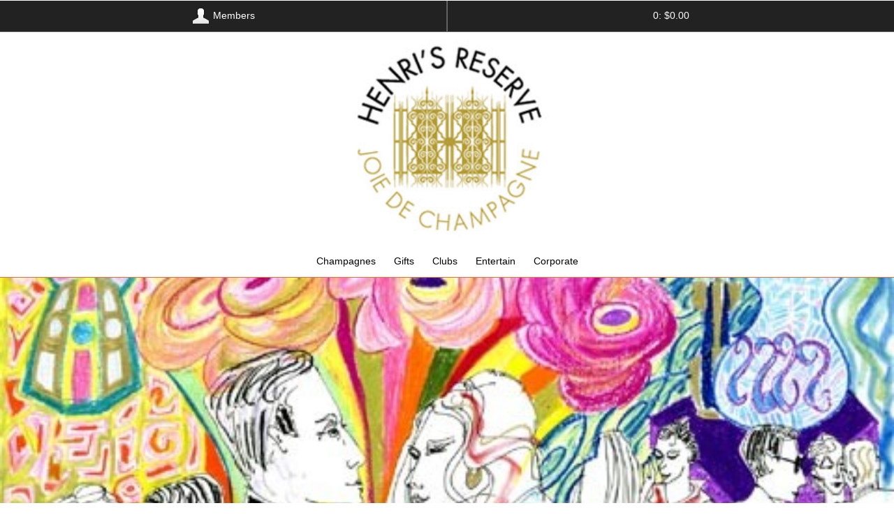

--- FILE ---
content_type: text/html;charset=UTF-8
request_url: https://mobile.henrisreserve.com/
body_size: 4948
content:
 <!DOCTYPE html>
<html>
<head>

	<meta charset="utf-8">
	<meta name="viewport" content="width=device-width, initial-scale=1.0, maximum-scale=1.0, user-scalable=0">

	
	<title>Buy Champagne | Champagne Online | Henri's Reserve | Grower Champagne</title>

	<meta name="description" content="Henri’s Reserve is a marketplace, source of insider insight and entryway to the exclusive Champagne world. A one-of-a-kind resource, it allows Champagne aficionados to purchase boutique Champagnes, research food pairings or locate the nearest tasting." />

	<meta name="platform" content="WineDirect Ecommerce https://www.winedirect.com" />


	
	<link rel="apple-touch-icon" href="/apple-touch-icon.png"/>
    
		
		<link rel="stylesheet" href="https://assetss3.vin65.com/css/vin65mobile.css?timestamp=20140114" type="text/css">
	
	<script src="https://assetss3.vin65.com/js/jquery-1.7.2.patch.min.js"></script>

	
	
		<link rel="stylesheet" href="https://assetss3.vin65.com/css/jquery-ui-1.8.21.custom.css" type="text/css">
		<style>
			.ui-datepicker .ui-datepicker-prev span, .ui-datepicker .ui-datepicker-next span {
				font-size: 0px;
			}
		</style>
	

	<script src="https://assetss3.vin65.com/js/vin65mobile.js?timestamp=20180621" type="text/javascript"></script>	
	
		<!-- Google Tag Manager -->
		<noscript><iframe src="//www.googletagmanager.com/ns.html?id="
		height="0" width="0" style="display:none;visibility:hidden"></iframe></noscript>
		<script>(function(w,d,s,l,i){w[l]=w[l]||[];w[l].push({'gtm.start':
		new Date().getTime(),event:'gtm.js'});var f=d.getElementsByTagName(s)[0],
		j=d.createElement(s),dl=l!='dataLayer'?'&l='+l:'';j.async=true;j.src=
		'//www.googletagmanager.com/gtm.js?id='+i+dl;f.parentNode.insertBefore(j,f);
		})(window,document,'script','dataLayer','');</script>
		<!-- End Google Tag Manager -->

		
			
		<link rel="stylesheet" href="/assets/css/mobile.css?timestamp=20251202045752" type="text/css" media="all">
		
</head>
<body>
	<noscript><iframe src="//www.googletagmanager.com/ns.html?id=GTM-TTVVPLC"
	height="0" width="0" style="display:none;visibility:hidden"></iframe></noscript>


	<div class="header" class="v65-group">	
		
		<div class="user_tools v65-group">
			<a class="v65m-loginLink" href="/index.cfm?method=memberLogin.showLogin"><span>Members</span></a>
			<div class="v65m-cart"> 
	
	
	<a href="javascript:vin65.cart.showCart();" id="v65m-cart">
		0: $0.00
	</a>
</div>
		</div>		
		
		<a href="/" class="logo"><img src="/assets/images/logo.jpg" border="0" width="100%" /></a>

	</div><!--/header-->
	
	<div class="nav">
		
<ul>
	<li class="v65m-home"><a href="/">Home</a></li>
	

	<li><a href="/The-Champagnes" class="">Champagnes</a></li>
	

	<li><a href="/Gifts" class="">Gifts</a></li>
	

	<li><a href="/The-Clubs" class="">Clubs</a></li>
	

	<li><a href="/Entertain" class="">Entertain</a></li>
	

	<li><a href="/Corporate" class="">Corporate</a></li>
	
</ul>

	</div><!--/nav-->
	
	<div id="feature">	
					
				
					<div class="v65m-pod">
								
								<div class="v65m-podImage"><img src="/assets/images/pods/mobileFeature-homepage2.jpg" width="100%" alt="Mobile Homepage Pod" /></div>
							
					</div>
					
			
	</div><!--/feature-->
	
	<div class="content v65-group">
		<div class="content_text">	
			<link rel="canonical" href="/Homepage" />


<h1>Welcome to Henri's Reserve</h1>

<p>Ah, mon ami, welcome to my Reserve, a curated e-boutique of rare Champagnes, creative gifts and first time bubbly experiences. Created for bon vivants like you…it's the gateway to the seductive world of artisanal,&nbsp;estate-bottled champagnes ~ produced by houses making fewer than 10-15,000 cases a year. They are exquisite beauties that express the terroir of France’s finest vineyards, the artistry of the winemakers and the legacies of the families behind them. With just one sip you'll discover why they are the darlings of wine critics &amp; the world's most famous sommeliers.</p>

<p>Let me be your personal chef de cave. Grab a flute or a coupe &amp; let's indulge your Joie de Champagne!</p>

<p>Santé!</p>

<p><img alt="" src="https://www.henrisreserve.com/assets/client/Image/HenrisSignature.jpg" style="width: 100px; height: 36px;" /></p>

<p>P.S. Want some special attention? (Don't we all?) Ring our Concierges at 855.999.8036 or <a href="mailto:rafi@henrisreserve.com?subject=Dear%20Concierge...">email</a> us.</p> 
		</div>
	</div><!--/content-->
		
	<div class="footer">
		
<ul>
	
		<li><a href="/The-Champagnes">Champagnes</a></li>
	
		<li><a href="/The-Clubs">Clubs</a></li>
	
		<li><a href="/Entertain">Entertain</a></li>
	
		<li><a href="/Tasting-Room/Journal">Blog</a></li>
	
</ul>

	
		<ul>
			<li> 
<a href="https://www.henrisreserve.com/?standardSite=1">View Standard Site <img src="https://assetss3.vin65.com/imagesMobile/ico-full.png" border="0" align="absmiddle" /></a>
</li>
		</ul>
			
		<p class="legal"> &copy; Copyright 2025 Henri's Reserve</p>
			
		<p class="author">
	<a href="https://www.winedirect.com" target="_blank">Winery Ecommerce by WineDirect</a>
</p>
		
	</div><!--/footer-->
	
	<script type="text/javascript" src="//use.typekit.net/zkc8maq.js"></script>
	<script type="text/javascript">try{Typekit.load();}catch(e){}</script>
		
	
		
		<script>
			var recaptchaOnloadCallback = function() {
				vin65.form.googleRecaptchaCallback();
			}
		</script>
		<script src="https://www.google.com/recaptcha/api.js?onload=recaptchaOnloadCallback&render=explicit" async defer></script>
	<script src="https://wineclubreviews.net/assets/js/landing.js"></script>        
<script type="text/javascript">
            (function (g, f) { "use strict"; var h = function (e) { if ("object" !== typeof e.document) throw Error("Cookies.js requires a `window` with a `document` object"); var b = function (a, d, c) { return 1 === arguments.length ? b.get(a) : b.set(a, d, c) }; b._document = e.document; b._cacheKeyPrefix = "cookey."; b._maxExpireDate = new Date("Fri, 31 Dec 9999 23:59:59 UTC"); b.defaults = { path: "/", secure: !1 }; b.get = function (a) { b._cachedDocumentCookie !== b._document.cookie && b._renewCache(); return b._cache[b._cacheKeyPrefix + a] }; b.set = function (a, d, c) { c = b._getExtendedOptions(c); c.expires = b._getExpiresDate(d === f ? -1 : c.expires); b._document.cookie = b._generateCookieString(a, d, c); return b }; b.expire = function (a, d) { return b.set(a, f, d) }; b._getExtendedOptions = function (a) { return { path: a && a.path || b.defaults.path, domain: a && a.domain || b.defaults.domain, expires: a && a.expires || b.defaults.expires, secure: a && a.secure !== f ? a.secure : b.defaults.secure } }; b._isValidDate = function (a) { return "[object Date]" === Object.prototype.toString.call(a) && !isNaN(a.getTime()) }; b._getExpiresDate = function (a, d) { d = d || new Date; "number" === typeof a ? a = Infinity === a ? b._maxExpireDate : new Date(d.getTime() + 1E3 * a) : "string" === typeof a && (a = new Date(a)); if (a && !b._isValidDate(a)) throw Error("`expires` parameter cannot be converted to a valid Date instance"); return a }; b._generateCookieString = function (a, b, c) { a = a.replace(/[^#$&+\^`|]/g, encodeURIComponent); a = a.replace(/\(/g, "%28").replace(/\)/g, "%29"); b = (b + "").replace(/[^!#$&-+\--:<-\[\]-~]/g, encodeURIComponent); c = c || {}; a = a + "=" + b + (c.path ? ";path=" + c.path : ""); a += c.domain ? ";domain=" + c.domain : ""; a += c.expires ? ";expires=" + c.expires.toUTCString() : ""; return a += c.secure ? ";secure" : "" }; b._getCacheFromString = function (a) { var d = {}; a = a ? a.split("; ") : []; for (var c = 0; c < a.length; c++) { var e = b._getKeyValuePairFromCookieString(a[c]); d[b._cacheKeyPrefix + e.key] === f && (d[b._cacheKeyPrefix + e.key] = e.value) } return d }; b._getKeyValuePairFromCookieString = function (a) { var b = a.indexOf("="), b = 0 > b ? a.length : b; return { key: decodeURIComponent(a.substr(0, b)), value: decodeURIComponent(a.substr(b + 1)) } }; b._renewCache = function () { b._cache = b._getCacheFromString(b._document.cookie); b._cachedDocumentCookie = b._document.cookie }; b._areEnabled = function () { var a = "1" === b.set("cookies.js", 1).get("cookies.js"); b.expire("cookies.js"); return a }; b.enabled = b._areEnabled(); return b }, e = "object" === typeof g.document ? h(g) : h; "function" === typeof define && define.amd ? define(function () { return e }) : "object" === typeof exports ? ("object" === typeof module && "object" === typeof module.exports && (exports = module.exports = e), exports.Cookies = e) : g.Cookies = e })("undefined" === typeof window ? this : window);
            function getSaleAmount()
            {
                var sale_amount,
                    h1;

                sale_amount = Cookies.get('sale_amount');
                if(typeof (sale_amount) != 'undefined')
                {
                    return sale_amount;
                }

                sale_amount = '';

                //Test the h1 to see which product they're buying
                h1 = $('#pageContentNarrow > h1:first-child');
    

                if(h1.length === 0)
                    return '';
                else
                    h1 = h1[0].innerHTML;

                if(h1.indexOf('Champagne Club - Quarterly') > -1)
                {
                    sale_amount = '575';
                }
                else if(h1.indexOf('Champagne Club - Bi-Monthly') > -1)
                {
                    sale_amount = '875';
                }
                else if(h1.indexOf('Champagne Club - Monthly') > -1)
                {
                    sale_amount = '1750';
                }

                if(sale_amount != '')
                {
                    Cookies.set('sale_amount', sale_amount, {expires:600});
                    return sale_amount;
                }

                return '';
            }

            function getTransactionId()
            {
                var transaction_id,
                    last_name,
                    phone_number,
                    shipping_type,
                    start_indx,
                    end_indx;

                transaction_id = Cookies.get('transaction_id');
                if (typeof (transaction_id) != 'undefined')
                {
                    return transaction_id;
                }
                else
                {
                    var orderForm = $('#v65-checkBilling');
                    if (orderForm.length > 0) {

                        orderForm.submit(function () {
                            var last_name,
                                phone_number,
                                shipping;

                            last_name = $('#v65-LastName').val();
                            phone_number = $('input[name="MainPhone"]').val();
                            shipping = $('#v65-clubOptionsDrilldown').val();
                            shipping = (shipping === '') ? 'S0' : 'S1';

                            transaction_id = last_name + phone_number + shipping;
                            Cookies.set('transaction_id', transaction_id, { expires: 600 });
                        });
                    }
                }

                return '';
            }

            function getTimeStamp()
            {
                var d = new Date(),
                    t;

                t =  d.getFullYear();
                t += ('0' + d.getMonth()).slice(-2);
                t += ('0' + d.getDate()).slice(-2);
                t += ('0' + d.getHours()).slice(-2);
                t += ('0' + d.getMinutes()).slice(-2);
                t += ('0' + d.getSeconds()).slice(-2);

                return t;
            }

            function getClickId()
            {
                click_id = location.href.split('click_id=');

                if (click_id.length > 1) {
                    //Then we're coming in from the clubs landing page for the first time.
                    click_id = click_id[1].split('&')[0];

                    //Set the cookie
                    if (click_id != '') {
                        Cookies.set('click_id', click_id, { expires: 600 });
                    }
                }
                else if (typeof (Cookies.get('click_id')) != 'undefined') {
                    //Then we're in the middle of a club signup.
                    //Get the click_id from the cookie
                    click_id = Cookies.get('click_id');
                }
                else
                {
                    click_id = ''    
                }

                return click_id;
            }

            function addConversionPixel(click_id, sale_amount, transaction_id, timestamp)
            {
                var pixel;
                pixel  = '<img src="https://wineclubreviews.net/clicks/conversion/';
                pixel += click_id + '/';
                pixel += sale_amount + '/';
                pixel += transaction_id + '/';
                pixel += timestamp + '" style="display:none" />';
                $('body').append(pixel);
            }

            $(window).load(function()
            {
                var click_id = '',
                    sale_amount = '',
                    transaction_id = '',
                    timestamp = '',
                    thankyou;

                click_id = getClickId();
                console.log("click_id:", click_id);
                if (click_id === '')
                    return;

                sale_amount = getSaleAmount();
                console.log("sale_amount", sale_amount);
                if (sale_amount === '')
                    return;
                 
                transaction_id = getTransactionId();
                console.log("transaction_id", transaction_id);
                if (transaction_id === '')
                    return;

                timestamp = getTimeStamp();
                console.log("timestamp", timestamp);

                thankyou = $('#pageContentNarrow > h1:nth-child(1)');
                if ((thankyou.length > 0) && (thankyou.html() == 'Successfully Joined Club')) 
                {
                    addConversionPixel(click_id, sale_amount, transaction_id, timestamp);
                    Cookies.expire('click_id');
                    Cookies.expire('sale_amount');
                    Cookies.expire('transaction_id');
                }
            });
        </script>

<script type="text/javascript" src="//downloads.mailchimp.com/js/signup-forms/popup/embed.js" data-dojo-config="usePlainJson: true, isDebug: false"></script><script type="text/javascript">require(["mojo/signup-forms/Loader"], function(L) { L.start({"baseUrl":"mc.us4.list-manage.com","uuid":"fa6d961a5ce0f7023caa5641a","lid":"153781292d"}) })</script>

<!-- Global site tag (gtag.js) - Google Analytics -->
<script async src="https://www.googletagmanager.com/gtag/js?id=UA-25460164-1"></script>;
<!-- Google tag (gtag.js) -->
<script async src="https://www.googletagmanager.com/gtag/js?id=G-VZYLJZ3H1R"></script>
<script>
  window.dataLayer = window.dataLayer || [];
  function gtag(){dataLayer.push(arguments);}
  gtag('js', new Date());

  gtag('config', 'G-VZYLJZ3H1R');
</script> 

</body>
</html> 

--- FILE ---
content_type: text/css
request_url: https://assetss3.vin65.com/css/vin65mobile.css?timestamp=20140114
body_size: 40494
content:
.v65-shipTracking-wrapper .v65-shipTracking-otherShipmentTable table,.v65-shipTracking-wrapper .v65-shipTracking-progressTable table{margin-bottom:1em}.v65-shipTracking-wrapper .v65-shipTracking-otherShipmentTable table tr.exception td,.v65-shipTracking-wrapper .v65-shipTracking-progressTable table tr.exception td{background-color:#ff9}.v65-shipTracking-wrapper .v65-shipTracking-otherShipmentTable table tr th,.v65-shipTracking-wrapper .v65-shipTracking-progressTable table tr th{background-color:#ccc;color:#333;font-weight:bold;font-size:.95em;padding:3px;border-bottom:1px solid #bbb}.v65-shipTracking-wrapper .v65-shipTracking-otherShipmentTable table td,.v65-shipTracking-wrapper .v65-shipTracking-progressTable table td{font-size:.95em;padding:2px;border-bottom:1px solid #bbb;text-transform:capitalize}.v65-shipTracking-wrapper .v65-shipTracking-otherShipmentTable table td.alt,.v65-shipTracking-wrapper .v65-shipTracking-progressTable table td.alt{background-color:#efefef}.v65-shipTracking-wrapper .v65-shipTracking-progress .v65-shipTracking-progress-icons .v65-shipTracking-progress-icon,.v65-shipTracking-wrapper .v65-shipTracking-deliveryHeader .v65-shipTracking-deliveryHeader-icon{text-align:center}@media(max-width: 580px){.v65-shipTracking-wrapper .v65-shipTracking-progress .v65-shipTracking-progress-icons .v65-shipTracking-progress-icon,.v65-shipTracking-wrapper .v65-shipTracking-deliveryHeader .v65-shipTracking-deliveryHeader-icon{clear:both}}.v65-shipTracking-wrapper .v65-shipTracking-progress .v65-shipTracking-progress-icons .v65-shipTracking-progress-icon img,.v65-shipTracking-wrapper .v65-shipTracking-deliveryHeader .v65-shipTracking-deliveryHeader-icon img{width:48px;height:48px;padding:10px;line-height:75px;display:block;margin:auto;margin-bottom:8px;border-radius:10px}@media(max-width: 580px){.v65-shipTracking-wrapper .v65-shipTracking-progress .v65-shipTracking-progress-icons .v65-shipTracking-progress-icon img,.v65-shipTracking-wrapper .v65-shipTracking-deliveryHeader .v65-shipTracking-deliveryHeader-icon img{box-sizing:content-box}}.v65-shipTracking-wrapper .v65-shipTracking-progress .v65-shipTracking-progress-icons .v65-shipTracking-progress-icon span,.v65-shipTracking-wrapper .v65-shipTracking-deliveryHeader .v65-shipTracking-deliveryHeader-icon span{font-size:1.4em}.v65-shipTracking-wrapper .v65-shipTracking-progress .v65-shipTracking-progress-icons .v65-shipTracking-active.v65-shipTracking-progress-icon span,.v65-shipTracking-wrapper .v65-shipTracking-deliveryHeader .v65-shipTracking-active.v65-shipTracking-deliveryHeader-icon span{color:#27ae60}.v65-shipTracking-wrapper .v65-shipTracking-progress .v65-shipTracking-progress-icons .v65-shipTracking-completed.v65-shipTracking-progress-icon span,.v65-shipTracking-wrapper .v65-shipTracking-deliveryHeader .v65-shipTracking-completed.v65-shipTracking-deliveryHeader-icon span{color:#27ae60;font-weight:bold}.v65-shipTracking-wrapper .v65-shipTracking-deliveryHeader{text-align:center}.v65-shipTracking-wrapper .v65-shipTracking-progress{position:relative}.v65-shipTracking-wrapper .v65-shipTracking-progress .v65-shipTracking-progress-icons{position:relative;z-index:2;margin:2em 0}.v65-shipTracking-wrapper .v65-shipTracking-progress .v65-shipTracking-progress-icons .v65-shipTracking-progress-icon{width:25%;float:left;position:relative}.v65-shipTracking-wrapper .v65-shipTracking-progress .v65-shipTracking-progress-icons .v65-shipTracking-progress-icon:first-child:after{display:none}.v65-shipTracking-wrapper .v65-shipTracking-progress .v65-shipTracking-progress-icons .v65-shipTracking-progress-icon:after{content:" ";display:block;height:7px;background:#ccc;border-bottom-left-radius:10px;border-bottom-right-radius:10px;border-top-left-radius:10px;border-top-right-radius:10px;width:70%;margin-left:-35%;position:absolute;top:22px}@media(max-width: 580px){.v65-shipTracking-wrapper .v65-shipTracking-progress .v65-shipTracking-progress-icons .v65-shipTracking-progress-icon:after{display:none}}.v65-shipTracking-wrapper .v65-shipTracking-progress .v65-shipTracking-progress-icons .v65-shipTracking-progress-icon img{width:32px;height:32px}@media(max-width: 580px){.v65-shipTracking-wrapper .v65-shipTracking-progress .v65-shipTracking-progress-icons .v65-shipTracking-progress-icon img{display:inline-block;float:left}}.v65-shipTracking-wrapper .v65-shipTracking-progress .v65-shipTracking-progress-icons .v65-shipTracking-progress-icon span{font-size:1em}@media(max-width: 580px){.v65-shipTracking-wrapper .v65-shipTracking-progress .v65-shipTracking-progress-icons .v65-shipTracking-progress-icon span{margin-left:10px;float:left;display:inline-block;line-height:54px}}@media(max-width: 580px){.v65-shipTracking-wrapper .v65-shipTracking-progress .v65-shipTracking-progress-icons .v65-shipTracking-progress-icon{width:100%;float:none}}.v65-shipTracking-wrapper .v65-shipTracking-progress .v65-shipTracking-arrow{width:0;height:0;border-left:5px solid transparent;border-right:5px solid transparent;border-bottom:5px solid #000;margin:auto;margin-top:5px;display:none}@media(max-width: 580px){.v65-shipTracking-wrapper .v65-shipTracking-progress .v65-shipTracking-arrow{display:none}}.v65-shipTracking-wrapper .v65-shipTracking-progress .v65-shipTracking-bar{position:absolute;top:22px;left:12.5%;right:12.5%;height:5px;border:1px dashed #ccc;border:1px dashed #ccc;z-index:1}@media(max-width: 580px){.v65-shipTracking-wrapper .v65-shipTracking-progress .v65-shipTracking-bar{display:none}}.v65-shipTracking-wrapper .v65-shipTracking-progress.v65-shipTracking-progress-exception img,.v65-shipTracking-wrapper .v65-shipTracking-progress.v65-shipTracking-progress-expired img,.v65-shipTracking-wrapper .v65-shipTracking-progress.v65-shipTracking-progress-pending img{-webkit-filter:grayscale(100%);filter:grayscale(100%)}.v65-shipTracking-wrapper .v65-shipTracking-progress.v65-shipTracking-progress-inforeceived .v65-shipTracking-progress-icon-senttofulfillment{color:#27ae60;font-weight:bold}.v65-shipTracking-wrapper .v65-shipTracking-progress.v65-shipTracking-progress-inforeceived .v65-shipTracking-progress-icon-senttofulfillment:after{background:#2eb135}.v65-shipTracking-wrapper .v65-shipTracking-progress.v65-shipTracking-progress-inforeceived .v65-shipTracking-progress-icon-intransit,.v65-shipTracking-wrapper .v65-shipTracking-progress.v65-shipTracking-progress-inforeceived .v65-shipTracking-progress-icon-outfordelivery,.v65-shipTracking-wrapper .v65-shipTracking-progress.v65-shipTracking-progress-inforeceived .v65-shipTracking-progress-icon-delivered{opacity:.7;color:rgba(0,0,0,.3)}.v65-shipTracking-wrapper .v65-shipTracking-progress.v65-shipTracking-progress-inforeceived .v65-shipTracking-progress-icon-intransit img,.v65-shipTracking-wrapper .v65-shipTracking-progress.v65-shipTracking-progress-inforeceived .v65-shipTracking-progress-icon-outfordelivery img,.v65-shipTracking-wrapper .v65-shipTracking-progress.v65-shipTracking-progress-inforeceived .v65-shipTracking-progress-icon-delivered img{-webkit-filter:grayscale(100%);filter:grayscale(100%)}.v65-shipTracking-wrapper .v65-shipTracking-progress.v65-shipTracking-progress-intransit .v65-shipTracking-progress-icon-senttofulfillment{color:#27ae60}.v65-shipTracking-wrapper .v65-shipTracking-progress.v65-shipTracking-progress-intransit .v65-shipTracking-progress-icon-intransit{color:#27ae60;font-weight:bold}.v65-shipTracking-wrapper .v65-shipTracking-progress.v65-shipTracking-progress-intransit .v65-shipTracking-progress-icon-intransit:after{background:#2eb135}.v65-shipTracking-wrapper .v65-shipTracking-progress.v65-shipTracking-progress-intransit .v65-shipTracking-progress-icon-outfordelivery,.v65-shipTracking-wrapper .v65-shipTracking-progress.v65-shipTracking-progress-intransit .v65-shipTracking-progress-icon-delivered{opacity:.7;color:rgba(0,0,0,.3)}.v65-shipTracking-wrapper .v65-shipTracking-progress.v65-shipTracking-progress-intransit .v65-shipTracking-progress-icon-outfordelivery img,.v65-shipTracking-wrapper .v65-shipTracking-progress.v65-shipTracking-progress-intransit .v65-shipTracking-progress-icon-delivered img{-webkit-filter:grayscale(100%);filter:grayscale(100%)}.v65-shipTracking-wrapper .v65-shipTracking-progress.v65-shipTracking-progress-outfordelivery .v65-shipTracking-progress-icon-senttofulfillment,.v65-shipTracking-wrapper .v65-shipTracking-progress.v65-shipTracking-progress-failedattempt .v65-shipTracking-progress-icon-senttofulfillment{color:#27ae60}.v65-shipTracking-wrapper .v65-shipTracking-progress.v65-shipTracking-progress-outfordelivery .v65-shipTracking-progress-icon-intransit,.v65-shipTracking-wrapper .v65-shipTracking-progress.v65-shipTracking-progress-failedattempt .v65-shipTracking-progress-icon-intransit{color:#27ae60}.v65-shipTracking-wrapper .v65-shipTracking-progress.v65-shipTracking-progress-outfordelivery .v65-shipTracking-progress-icon-intransit:after,.v65-shipTracking-wrapper .v65-shipTracking-progress.v65-shipTracking-progress-failedattempt .v65-shipTracking-progress-icon-intransit:after{background:#2eb135}.v65-shipTracking-wrapper .v65-shipTracking-progress.v65-shipTracking-progress-outfordelivery .v65-shipTracking-progress-icon-outfordelivery,.v65-shipTracking-wrapper .v65-shipTracking-progress.v65-shipTracking-progress-failedattempt .v65-shipTracking-progress-icon-outfordelivery{color:#27ae60;font-weight:bold}.v65-shipTracking-wrapper .v65-shipTracking-progress.v65-shipTracking-progress-outfordelivery .v65-shipTracking-progress-icon-outfordelivery:after,.v65-shipTracking-wrapper .v65-shipTracking-progress.v65-shipTracking-progress-failedattempt .v65-shipTracking-progress-icon-outfordelivery:after{background:#2eb135}.v65-shipTracking-wrapper .v65-shipTracking-progress.v65-shipTracking-progress-outfordelivery .v65-shipTracking-progress-icon-delivered,.v65-shipTracking-wrapper .v65-shipTracking-progress.v65-shipTracking-progress-failedattempt .v65-shipTracking-progress-icon-delivered{opacity:.7;color:rgba(0,0,0,.3)}.v65-shipTracking-wrapper .v65-shipTracking-progress.v65-shipTracking-progress-outfordelivery .v65-shipTracking-progress-icon-delivered img,.v65-shipTracking-wrapper .v65-shipTracking-progress.v65-shipTracking-progress-failedattempt .v65-shipTracking-progress-icon-delivered img{-webkit-filter:grayscale(100%);filter:grayscale(100%)}.v65-shipTracking-wrapper .v65-shipTracking-progress.v65-shipTracking-progress-delivered .v65-shipTracking-progress-icon-senttofulfillment,.v65-shipTracking-wrapper .v65-shipTracking-progress.v65-shipTracking-progress-delivered .v65-shipTracking-progress-icon-intransit,.v65-shipTracking-wrapper .v65-shipTracking-progress.v65-shipTracking-progress-delivered .v65-shipTracking-progress-icon-outfordelivery{color:#27ae60}.v65-shipTracking-wrapper .v65-shipTracking-progress.v65-shipTracking-progress-delivered .v65-shipTracking-progress-icon-senttofulfillment:after,.v65-shipTracking-wrapper .v65-shipTracking-progress.v65-shipTracking-progress-delivered .v65-shipTracking-progress-icon-intransit:after,.v65-shipTracking-wrapper .v65-shipTracking-progress.v65-shipTracking-progress-delivered .v65-shipTracking-progress-icon-outfordelivery:after{background:#2eb135}.v65-shipTracking-wrapper .v65-shipTracking-progress.v65-shipTracking-progress-delivered .v65-shipTracking-progress-icon-delivered{color:#27ae60;font-weight:bold}.v65-shipTracking-wrapper .v65-shipTracking-progress.v65-shipTracking-progress-delivered .v65-shipTracking-progress-icon-delivered:after{background:#2eb135}.v65-shipTracking-wrapper .v65-shipTracking-progressTable .attemptfail{background:#fcf8e3}.v65-shipTracking-wrapper .v65-shipTracking-info div{width:50%;float:left}@media(max-width: 580px){.v65-shipTracking-wrapper .v65-shipTracking-info div{float:none;width:100%}}.v65-shipTracking-wrapper .v65-shipTracking-info .v65-shipTracking-info-map img{width:100%}.v65-shipTracking-wrapper .v65-shipTracking-otherShipmentTable{margin-bottom:40px}.v65-brixColumns{margin:4em 0}.v65-brixColumns .v65-col3 img{margin-bottom:1em}.v65-colWrapper{margin-bottom:2em;width:100%}.v65-colWrapper:before,.v65-colWrapper:after{content:"";display:table}.v65-colWrapper:after{clear:both}.v65-col2{float:left;margin-left:6%;width:47%}.v65-col2:first-child{float:left;margin-left:0%;width:47%}.v65-col2Right{float:left;margin-left:6%;width:29%}.v65-col2Right:first-child{float:left;margin-left:0;width:65%}.v65-col2Left{float:left;margin-right:0;width:65%}.v65-col2Left:first-child{float:left;margin-right:6%;width:29%}.v65-col3{float:left;margin-left:5%;width:30%}.v65-col3:first-child{float:left;margin-left:0%;width:30%}.v65-col4{float:left;margin-left:3%;width:22.7%}.v65-col4:first-child{margin-left:0}@media screen and (max-width: 850px){.v65-col4{margin:0 2% 3em;width:46%}.v65-col4:first-child{margin-left:2%}}@media screen and (max-width: 750px){.v65-col2Right,.v65-col2Right:first-child,.v65-col2Left,.v65-col2Left:first-child{float:none;margin:0 0 2em;width:100%}.v65-col3{float:none;margin-left:0;margin-bottom:1.5em;width:100%}.v65-col3:first-child{float:none;width:100%}}@media screen and (max-width: 580px){.v65-col2{float:none;margin-left:0;margin-bottom:1.5em;width:100%}.v65-col2:first-child{float:none;width:100%}.v65-col4,.v65-col4:first-child{float:none;margin:0 0 2em;width:100%}}.v65-col2 img,.v65-col2Right img,.v65-col2Left img,.v65-col3 img,.v65-col4 img{height:auto !important;max-width:100%}.last,div.last{margin-right:0;padding-right:0;border-right:0}.small{font-size:.917em}.small a{font-weight:bold}.smaller{font-size:.834em}.smaller a{font-weight:bold}.red{color:#c00}.red a{color:#c00}.red a:hover{color:#900}.promo{color:#c00;font-weight:bold}.error{color:#c00}.alert{padding:5px 10px;background-color:#c53939;color:#fff;line-height:normal;text-align:center;margin-bottom:8px}.alert p{padding:0;color:#fff;margin:0}.alert ul{list-style:none;margin:0;padding:0}.alert li{color:#fff}.alertYellow{padding:5px 10px;background-color:#ff9;color:#333;line-height:normal;text-align:center;margin-bottom:8px}.alertYellow p{padding:0;color:#333;margin:0}.underline{text-decoration:underline}.strikethru{text-decoration:line-through;font-weight:normal}.right{text-align:right}.floatRight{float:right}.left{text-align:left}.floatLeft{float:left}.center{text-align:center}.bold{font-weight:bold}.verticalMiddle{vertical-align:middle}.v65m-carrot{padding:5px 10px;line-height:normal;text-align:center;margin-bottom:8px;color:#333}.v65m-carrot p{padding:0;margin:0}.v65m-carrot-color-red{background-color:#c53939;color:#fff}.v65m-carrot-color-red p{color:#fff}.v65m-carrot-color-blue{background-color:#d9edf7}.v65m-carrot-color-green{background-color:#dff0d8}.v65m-carrot-color-yellow{background-color:#ff9}.v65m-Paging{margin:0;overflow:hidden;width:100%}.v65m-Paging ul{float:right;list-style:none;position:relative;padding:0;margin:0}.v65m-Paging li{display:inline;position:relative;text-align:left;width:auto;padding:0 0 0 9px}.v65m-Paging li.border{border-right:1px solid #999;padding:0 10px}.v65m-Paging li a{text-decoration:none}.v65m-Paging li a:hover{text-decoration:underline}#v65m-PagingTop{border-bottom:1px solid #999;padding:0 0 10px}#v65m-PagingTop ul{padding:0;margin:0}#v65m-PagingBottom ul{padding:0;margin:0}.v65m-PagingSortby{float:left;text-align:left}.v65m-PagingSortby form{padding:0 0 4px 0;margin:0}.v65m-PagingSortby form select{width:130px}.v65-group:before,.v65-shipTracking-wrapper .v65-shipTracking-deliveryHeader:before,.v65-shipTracking-wrapper .v65-shipTracking-progress .v65-shipTracking-progress-icons:before,.v65-shipTracking-wrapper .v65-shipTracking-info:before,.v65-group:after,.v65-shipTracking-wrapper .v65-shipTracking-deliveryHeader:after,.v65-shipTracking-wrapper .v65-shipTracking-progress .v65-shipTracking-progress-icons:after,.v65-shipTracking-wrapper .v65-shipTracking-info:after{content:"";display:table}.v65-group:after,.v65-shipTracking-wrapper .v65-shipTracking-deliveryHeader:after,.v65-shipTracking-wrapper .v65-shipTracking-progress .v65-shipTracking-progress-icons:after,.v65-shipTracking-wrapper .v65-shipTracking-info:after{clear:both}.v65-clear{clear:both;font-size:0;line-height:0}#v65m-toolBar{width:100%;padding:5px 0;background-color:#eee;border-top:1px solid #ccc;border-bottom:1px solid #ccc;overflow:hidden}#v65m-toolBar form{float:left;margin:0 0 0 8px;padding:0;width:200px;overflow:hidden;font-size:12px}#v65m-toolBar form fieldset{border:0;margin:0;padding:0}#v65m-toolBar form legend{display:none}#v65m-toolBar a#v65m-cart{float:right;display:block;height:24px;line-height:24px;padding:0 0 0 26px;margin:8px 8px 0 0;background:url("../imagesMobile/modal-cart/cart-icon.png") no-repeat}.v65m-comment{position:relative;margin:0 0 10px;padding:0;border-bottom:1px solid #999}#v65m-commentFormWrapper form{width:100%}#v65m-commentFormWrapper form input{font-size:14px}#v65m-commentFormWrapper #Comments{width:90%;height:140px}#v65m-toolBar{width:100%;padding:5px 0;background-color:#eee;border-top:1px solid #ccc;border-bottom:1px solid #ccc;overflow:hidden}#v65m-toolBar form{float:left;margin:0 auto;padding:0}#v65m-toolBar form fieldset{border:0;margin:0;padding:0}#v65m-toolBar form legend{display:none}.v65m-blogPost{width:100%;border-bottom:1px solid #999;margin:0 0 10px;padding:0}.v65m-blogPost strong{font-size:18px}.v65m-blogPostWrapper{width:100%;border-bottom:1px solid #999;margin:0 0 10px}.v65-recipe{border-bottom:1px solid #ccc;margin-bottom:1em;padding:0 0 1em 0;width:100%}.v65-recipe-photo{float:left;padding:0 3% 1em 0;width:27%}.v65-recipe-photo img{width:100%}.v65-recipe-info{float:left;padding:0 0 1em 0;width:70%}.v65-recipe-title{font-size:16px}.v65-recipe-date{font-size:.8;font-style:italic;color:#666;margin-bottom:.5em}.v65-recipe-drilldown-top{float:left;width:100%}.v65-recipe-drilldown-photo{float:left;margin-bottom:1em;width:35%;margin-right:3%}.v65-recipe-drilldown-photo img{width:100%}.v65-recipe-drilldown-attributes{float:left;margin-bottom:2em;width:57%}.v65-recipe-attribute{margin-bottom:.5em}.v65-recipe-attributeLabel{float:left;font-weight:bold;margin-right:3%;text-align:right;width:47%}.v65-recipe-attributeValue{float:left;width:50%}.v65-recipe-drilldown-left{float:left;width:385px;margin-right:20px}.v65-recipe-drilldown-subtitle{font-size:1.6em;margin-bottom:.4em}.v65-recipe-drilldown-related-products{clear:both;margin-bottom:1em;padding:10px 0;border-top:1px solid #ccc}#v65-modalContainer{position:fixed;top:0;left:0;width:100%;height:100%;z-index:10000;text-align:left}#v65-modalViel{background-color:#fff;position:absolute;top:0;left:0;width:100%;height:100%;z-index:102;opacity:.85}#v65-modalContentWrapper{border:1px solid #ccc;background-color:#fff;position:relative;left:50%;top:20%;margin:0 0 0 -45%;width:90%;z-index:103}#v65-modalContentHeader{background-color:#777;height:27px;overflow:hidden;text-align:right;padding:6px 10px 0 0;margin:0}#v65-modalContent{padding:15px;margin:0px}#v65-siteLoginForm{width:212px;margin:0 20px 0 0;float:left}#v65-siteLoginRightContent{float:left;width:212px}#v65-modalAgeVerification{border:1px solid #ccc;background-color:#fff;position:relative;left:50%;top:20%;margin:0 0 0 -45%;width:90%;z-index:103}#v65-modalAgeVerification .v65-form{margin:0 auto}#v65-modalAgeVerification fieldset{border:0;padding:0}.v65m-calendarList-Month{font-size:16px;border-bottom:1px solid #ccc;padding:8px 0;margin:0 0 12px;font-weight:bold}.v65m-calendarList-Event{padding-left:12px;margin-bottom:12px}.v65m-calendarList-Title{font-weight:bold}.v65m-calendarList-Time{font-style:italic}.v65m-calendarList-Description{margin:8px 0}#v65m-CalendarWrapper{width:100%}#v65m-CalendarNav{width:100%;padding:0;margin:0}#v65m-CalendarNav td{padding:3px;width:33%}#v65m-CalendarTable{border-top:1px solid #999;border-right:1px solid #999;width:100%;background-color:#fff}#v65m-CalendarTable th{border-bottom:1px solid #999;border-left:1px solid #999;font-weight:bold;font-size:.917em;text-align:center;padding:0px;height:15px;color:#fff;background-color:#666}#v65m-CalendarTable td{border-bottom:1px solid #999;border-left:1px solid #999;padding:2px;width:14%;height:55px}.v65m-CalendarDay{float:right;width:15px;height:15px;padding:0 2px 2px 2px;border-left:1px solid #999;border-bottom:1px solid #999;text-align:right;font-size:.917em;color:#3b5171;clear:both}.v65m-CalendarToDay{background-color:#ccc}.v65m-CalendarOffMonthDays{background-color:#eee}.v65m-CalendarEvent{clear:both;padding:0px 0px 8px 0px;font-size:.917em}#v65m-CalendarEventTable td{padding:2px 10px 2px 2px}.v65m-FAQ-Pair{border-top:1px solid #ccc;width:100%;padding:1em 0 0 0;margin:2em 0 0 0}.v65m-FAQ-Pair blockquote{padding:0;margin:0 0 0 1em}.v65m-FAQ-Pair p.topofpage{text-align:right;font-size:.917em}#v65m-SiteMap{list-style:none;padding:0;margin:0;line-height:1.8em}#v65m-SiteMap li{font-weight:bold;font-size:1.167em}#v65m-SiteMap li ul{list-style:none;padding:0;margin:0 0 0 .8em}#v65m-SiteMap li li{font-size:.858em}#v65m-SiteMap li li ul{list-style:none}#v65m-SiteMap li li li{font-weight:normal;font-size:.917em}#v65m-TableOfContents{list-style:none;padding:0 0 0 1em;margin:0;line-height:2em}.v65m-clubTitle{font-size:16px;margin-bottom:.3em}.v65m-clubTeaser{margin-bottom:12px;padding:0 0 12px 10px;border-bottom:1px solid #ccc}.v65-ageGate-yes a{display:block;line-height:32px;border:1px solid #999;text-align:center;margin:0 auto 1em auto;font-weight:bold;width:75%}.v65-ageGate-no a{display:block;line-height:32px;border:1px solid #ccc;text-align:center;margin:0 auto 1em auto;width:75%;color:#666}.v65-form{width:250px;margin:0 0 1em 0}.v65-formLeft{float:left;margin:0 1em 1em 0;width:250px}.v65-formRight{float:right;margin:0 0 1em 1em;width:250px}.v65-formCenter{margin:0 auto 1em auto;width:250px}.v65-formError{color:#c00}div.v65-formRecaptcha{overflow:visible;display:inline-block}div.v65-formRecaptcha>div{overflow:visible;padding:0}div.v65-formRecaptcha>div>div{padding:0}form{width:250px}fieldset{display:block;padding:0;margin:0 0 12px 0;border:0}legend{display:none}label{display:block}label.submitLabel{font-size:4px;line-height:4px}fieldset div{overflow:hidden;padding:5px 5px 0 5px;overflow:hidden}.formErrorMessage{font-style:italic;font-weight:normal;color:#c66}fieldset div p{margin:0;padding:0}input[type=text],input[type=password],input[type=url],input[type=email]{font-size:14px;padding:0;margin:0;width:220px;height:24px}select{font-family:Helvetica,Arial,sans-serif}textarea{font-size:14px;font-family:Helvetica,Arial,sans-serif;line-height:1.5;width:225px}input[type=checkbox]{float:left;margin:.3em}.v65-customForm input[type=checkbox]{float:none;margin:.3em}fieldset div.formatBeside label{float:left;width:65px;text-align:right;padding:0 5px 0 0}fieldset div.formatBeside input[type=text],fieldset div.formatBeside input[type=password]{font-size:14px;padding:0;margin:0;width:150px}fieldset div.formatBeside textarea,fieldset div.formatBeside select{font-family:Helvetica,Arial,sans-serif;width:155px}div.checkbox label{display:inline;float:none}.v65-product-title{font-size:1.5em}.v65m-productStandard{position:relative;min-height:170px;padding:10px 0 10px 90px;overflow:hidden;border-bottom:1px solid #ccc}.v65-product-photo{position:absolute;top:5px;left:0;width:80px;text-align:center}.v65m-productMobileReviews{font-size:.917em}.v65m-productStandardPrice{font-size:16px;font-weight:bold;color:#333}.v65m-productStandardPriceRed{font-size:16px;font-weight:bold;color:#900}.v65m-productList{position:relative;min-height:70px;padding:10px 0 10px 45px;overflow:hidden;border-bottom:1px solid #ccc}.v65m-productListImage{position:absolute;top:10px;left:0;width:35px;text-align:center}.v65m-productListPrice{font-size:16px;font-weight:bold;color:#333}.v65m-productListPriceRed{font-size:16px;font-weight:bold;color:#900}.v65-product-addToCart form{padding:0;margin:0 0 5px;max-width:100%}.v65-product-addToCart legend{display:none}.v65-product-addToCart fieldset{border:0;padding:0;margin:0}.v65-product-addToCart input{font-size:14px;width:50px}.v65-product-addToCart-price{float:left;font-size:16px;font-weight:bold;color:#333}.v65-product-addToCart-originalPrice{float:left;color:#666;text-decoration:line-through}.v65-product-addToCart-salePrice{float:left;color:#900}.v65-product-addToCart-unitDescription{float:left;font-size:12px;padding:4px 0 0 0}.v65-product-addToCart-quantity{width:50px;float:left;clear:left}.v65-product-addToCart-button{float:left}.v65-addToCartCase{display:none}#v65m-productMobileDrilldown{position:relative;min-height:200px;padding:10px 0 0 110px;overflow:hidden;border-bottom:1px solid #ccc;margin:0 0 1em}.v65m-productMobileImage{position:absolute;top:10px;left:0;width:80px;text-align:center}.v65-product-addToCart-volumeBasePricing{overflow:hidden;border-top:1px solid #ccc;font-size:.9em}.v65-product-addToCart-volumeBasePricing-description{float:left;width:58%;margin-right:2%}.v65-product-addToCart-volumeBasePricing-price{float:left;width:38%}.v65-product-socialBar{margin-bottom:2em}.v65-socialMediaBar-Facebook{float:left;height:22px;margin-right:5px;padding:0}.v65-socialMediaBar-Twitter{float:left;height:22px;margin-right:5px;padding:0}.v65-socialMediaBar-ShareThis{float:left;font-size:11px;height:22px;margin-right:5px;padding:0}.v65-socialMediaBar-Pinterest{float:left;height:22px;margin-right:5px;padding:0}.v65-socialMediaBar-Email{background:url(../images/store/email_16.png) center left no-repeat;float:left;font-size:11px;height:22px;margin:0;padding-left:22px}.v65-socialMediaBar-FacebookLikeButton{float:left;height:22px;margin-right:5px;padding:0}.v65-socialMediaBar-FacebookLike{clear:both;height:22px}.v65-product-description{padding-bottom:1em;margin-bottom:1.5em;border-bottom:1px solid #ccc}.v65-product-description-title{display:none;font-size:2em;margin-bottom:1em}.v65-wine-specs{padding-bottom:1em;margin-bottom:1.5em;border-bottom:1px solid #ccc}.v65-wine-specs-title{font-size:1.8em;margin:0 0 1em}.v65-wine-specs .v65-product-attribute{font-size:.9em}.v65-wine-specs .v65-product-attribute:after{content:".";display:block;height:0;clear:both;visibility:hidden}.v65-wine-specs .v65-product-attributeLabel{float:left;font-weight:bold;line-height:1em;margin-right:3%;text-align:right;width:47%}.v65-wine-specs .v65-product-attributeValue{float:left;line-height:1em;width:50%}.v65-product-media:after{content:".";display:block;height:0;clear:both;visibility:hidden}.v65-product-media-thumbnail{float:left;padding-right:3%;text-align:right;width:47%}.v65-product-media-title{float:left;font-size:.917em;line-height:26px;width:50%}.v65-product-attributeLabel{font-weight:bold;display:block}.v65-product-attributeValue{display:block;margin-bottom:1em}.v65-wine-profile{padding-bottom:1em;margin-bottom:1.5em;border-bottom:1px solid #ccc}.v65-wine-profile-title{font-size:2em;margin-bottom:1em}.v65-product-reviews-title{font-size:2em;margin-bottom:1em}.v65-product-review-wrapper{border-bottom:1px solid #ccc;margin-bottom:2em;position:relative}.v65-product-review-avatar{position:absolute;left:0;top:0}.v65-product-review-comment-wrapper{float:left;margin-left:58px;width:432px}.v65-product-review-reviewerName{font-size:1.4em;margin-bottom:.5em}.v65-product-review-date{float:left;font-size:.9em;font-style:italic;height:16px;line-height:16px}.v65-product-review-comment{clear:both;padding:.5em 0 0 0}.v65-product-relatedProducts-title{font-size:1.4em;margin-bottom:1em}.v65-product-relatedProducts-product{float:left;margin:0 3% 1.5em 0;text-align:center;width:47%}.v65-product-relatedProducts .v65-product-photo img{max-width:40%}.v65-product-quickView{display:none}.v65-product-relatedProducts .v65-product-title{font-size:1.3em}.v65-product-relatedProducts .v65-product-subtitle{font-size:1.1em;display:none}.v65-product-relatedProducts .v65-product-actionMessage{display:none}.v65-listAddToCartPrice{float:left}.v65-listAddToCartQuantity{float:left}.v65-productBadge{left:0;position:absolute;top:0}.v65-productGroup{margin-bottom:1em}.v65-productGroup-title{font-size:2em}.v65-productGroup-teaser{margin-bottom:1em}#v65m-cartHeader{overflow:hidden;margin:0 0 10px;padding:0}#v65m-cartCheckOutCoupons{float:left}#v65m-cartCheckOutCoupons form{padding:0;width:250px;margin:0}#v65m-cartCheckOutCoupons form fieldset{margin-bottom:0}#v65m-CouponCode{width:100px;height:22px}#v65m-couponSummaryTable{margin:0 0 12px;width:250px}#v65m-couponSummaryTable th{padding:4px;font-weight:bold;border-bottom:1px solid #ccc;text-align:left}#v65m-couponSummaryTable td{padding:4px;text-align:left}#v65m-couponSummaryTotal td{font-weight:bold;background-color:#f8f1de;border-top:1px solid #ccc;border-bottom:1px solid #ccc;text-align:left}.v65m-cartCheckOutButtons{width:100%;text-align:right}.v65m-cartCheckOutButtons .largeLinkBtn{margin-left:5px}#v65m-cartTable{width:100%;margin:0 0 12px 0;padding:0;font-size:.9em}#v65m-cartTable th{font-weight:bold;background-color:#f9f7f3;border-top:1px solid #ccc;padding:4px}#v65m-cartTable td{padding:4px}.v65m-cartItem td{border-top:1px solid #ccc}.v65m-cartItemImage{width:60px;text-align:center}.v65m-cartItemDescription{text-align:left}.v65m-cartItemDescription form{margin:0;width:120px}.v65m-cartItemDescription fieldset{padding:0;margin:0;border:0}.v65m-cartItemDescription .v65m-qtyField{text-align:center;margin:0 0 4px 0;width:20px;font-size:12px}.v65m-cartItemDescription button{margin:0}.v65m-cartItemPrice{text-align:right;font-size:16px}.v65m-cartRemoveButton{margin-top:5px}#v65m-cartSubtotal td{background-color:#f9f7f3;font-weight:bold;border-top:1px solid #ccc}#v65m-cartTable tr.v65m-cartShipping td{background-color:#f9f7f3;border-top:0}#v65m-cartTable tr.v65m-cartShipping td.v65m-cartShippingItem{background-color:#e2dfd7;text-align:right}#v65m-cartTable tr.v65m-cartShipping td.v65m-cartShippingItemError{background-color:#f96361;text-align:right}.v65m-cartTax td{background-color:#f9f7f3;font-weight:normal;border-top:0}.v65m-cartTotal td{font-size:20px;background-color:#f8f1de;font-weight:bold;border-top:0;border-top:1px solid #ccc}#v65m-cartFooter{overflow:hidden;margin:0;padding:0 0 4px 0}#v65m-cartPaymentOptions{text-align:center;padding-bottom:4px;height:28px}#v65m-cartPaymentOptions img{margin-right:5px}#v65-memberAddressBook{text-align:left;font-size:.85em;line-height:normal}#v65-memberAddressBook th{border-bottom:1px solid #ccc;font-weight:bold;padding:3px 0}#v65-memberAddressBook td{border-bottom:1px solid #eee;padding:3px 0}#v65-addressBookIsPrimary{width:auto}#v65-addressBookNickname{width:150px}#v65-memberOrders{text-align:left;font-size:.85em;line-height:normal}#v65-memberOrders th{border-bottom:1px solid #ccc;font-weight:bold;padding:3px 0}#v65-memberOrders td{border-bottom:1px solid #eee;padding:3px}.v65-memberAllocationWrapper{overflow:hidden;border-bottom:1px solid #999;margin:0 0 1em;padding:0 0 1em}.v65-memberAllocationDetails{position:relative;margin:0 0 1em;padding:0;overflow:hidden}.v65-memberAllocationImage{position:absolute;top:0;left:0;width:100px;text-align:center;overflow:hidden}.v65-memberAllocationTeaser{position:relative;margin:0 0 0 110px;padding:0}.v65-storeAllocationSKU{font-size:11px;color:#333}.v65-memberAllocationTable{border:1px solid #ccc;margin:0 0 1.5em -110px;padding:4px;font-size:10px;width:250px}.v65-memberAllocationTable th{font-weight:bold;vertical-align:bottom;text-align:center}.v65-memberAllocationTable td{padding:5px;border-bottom:1px solid #eee;vertical-align:middle;text-align:center}.v65-memberAllocationTable td.label{font-weight:bold;text-align:right}.v65-memberAllocationTable td.lastRow{border-bottom:0}.v65-memberAllocationTable input{text-align:center}.v65-memberAllocationHistoryWrapper{overflow:hidden;border-bottom:1px solid #999;margin:0 0 1.5em;padding:0 0 .5em}.v65-memberAllcoationHistoryTitle{font-size:1.3em;margin:0 0 .2em;color:#333}.v65-memberAllcoationHistoryDates{margin:0 0 .5em;font-size:.8em}.v65-memberAllcoationHistoryStartDate{display:inline-block;margin-right:8px;border-right:1px solid #ccc}.v65-memberAllcoationHistoryEndDate{display:inline-block}.v65-memberAllcoationHistoryDateLabel{display:inline-block;margin-right:3px}.v65-memberAllcoationHistoryDateValue{font-weight:bold;margin-right:8px}.v65-memberAllocationHistoryTable{width:100%;margin:0;padding:6px;font-size:10px}.v65-memberAllocationHistoryTable th{padding:5px;border-bottom:1px solid #ccc;font-weight:bold;vertical-align:bottom;text-align:center;background-color:#efefef;color:#555}.v65-memberAllocationHistoryTable td{padding:5px;border-bottom:1px solid #eee;vertical-align:middle;text-align:center}.v65-memberAllocationHistoryTable td.label{font-weight:bold;text-align:right}.v65-memberAllocationHistoryTable td.lastRow{border-bottom:0}.v65m-checkoutForm{width:100%}#v65m-checkoutCartSummaryMini{width:93%;margin:0 0 12px 0;padding:0;border:1px solid #ccc;padding:10px}#v65m-checkoutCartSummaryMini td{padding:3px 0}.v65m-rowOverline td{border-top:1px solid #999}.v65m-rowUnderline td{border-bottom:1px solid #999}#v65-username{width:150px}#v65-password{width:150px}#v65-billBirthMonth{width:auto}#v65-billBirthDay{width:auto}#v65-billBirthYear{width:auto}#v65-billFirstName{width:175px}#v65-billLastName{width:175px}#v65-billCompany{width:175px}#v65-billAddress{width:250px;margin-bottom:8px}#v65-billAddress2{width:250px}#v65-billCity{width:175px}#v65-billStateCode{width:180px}#v65-billZipCode{width:100px}#v65-billMainPhone{width:175px}#v65-billEmail{width:175px}#v65-shipBirthMonth{width:auto}#v65-shipBirthDay{width:auto}#v65-shipBirthYear{width:auto}#v65-shipFirstName{width:175px}#v65-shipLastName{width:175px}#v65-shipCompany{width:175px}#v65-shipAddress{width:250px;margin-bottom:8px}#v65-shipAddress2{width:250px}#v65-shipCity{width:175px}#v65-shipStateCode{width:180px}#v65-shipZipCode{width:180px}#v65-shipMainPhone{width:175px}#v65-shipEmail{width:175px}#v65-giftMessage{width:250px;height:75px}#v65-orderNotes{width:250px;height:75px}#v65-creditCardType{width:175px}#v65-nameOnCard{width:175px}#v65-cardNumber{width:175px}#v65-cardExpiryMo{width:auto}#v65-cardExpiryYr{width:auto}#v65-cvv2{width:100px}#v65-useCardOnFile{float:left}a:hover button{text-decoration:none}button{position:relative;border:0;padding:0;cursor:pointer;overflow:visible}button::-moz-focus-inner{border:none}button span{position:relative;display:block;white-space:nowrap}@media screen and (-webkit-min-device-pixel-ratio: 0){button span{margin-top:-1px}}button.defaultBtn{padding:0 8px 0 0;margin:0 5px 0 0;font-size:12px;text-align:center;background:transparent url(../images/buttons/btn_sprite.gif) no-repeat right -100px}button.defaultBtn span{padding:6px 0 0 8px;line-height:12px;height:18px;color:#fff;background:transparent url(../images/buttons/btn_sprite.gif) no-repeat left top}button.defaultBtn:hover,button.defaultBtnHover{background-position:right -150px}button.defaultBtn:hover span,button.defaultBtnHover span{background-position:0 -50px}button.altBtn{padding:0 8px 0 0;margin:0 5px 0 0;font-size:12px;text-align:center;background:transparent url(../images/buttons/btn_alt_sprite.gif) no-repeat right -100px}button.altBtn span{padding:6px 0 0 8px;line-height:12px;height:18px;color:#fff;background:transparent url(../images/buttons/btn_alt_sprite.gif) no-repeat left top}button.altBtn:hover,button.altBtnHover{background-position:right -150px}button.altBtn:hover span,button.altBtnHover span{background-position:0 -50px}button.modalBtn{padding:0 4px 0 0;margin-right:0;font-size:10px;text-align:center;background:transparent url(../images/buttons/btn_modal_sprite.gif) no-repeat right -50px}button.modalBtn span{padding:4px 0 0 6px;line-height:10px;height:14px;color:#fff;background:transparent url(../images/buttons/btn_modal_sprite.gif) no-repeat left top}button.modalBtn:hover,button.modalBtnHover{background-position:right -75px}button.modalBtn:hover span,button.modalBtnHover span{background-position:0 -25px}button.altModalBtn{padding:0 6px 0 0;margin-right:5px;font-size:10px;text-align:center;background:transparent url(../images/buttons/btn_modal_alt_sprite.gif) no-repeat right -50px}button.altModalBtn span{padding:4px 0 0 6px;line-height:10px;height:14px;color:#fff;background:transparent url(../images/buttons/btn_modal_alt_sprite.gif) no-repeat left top}button.altModalBtn:hover,button.altModalBtnHover{background-position:right -75px}button.altModalBtn:hover span,button.altModalBtnHover span{background-position:0 -25px}button.largeBtn{padding:0 12px 0 0;margin-right:5px;font-size:16px;text-align:center;background:transparent url(../images/buttons/btn_large_sprite.gif) no-repeat right -100px}button.largeBtn span{padding:8px 0 0 12px;line-height:16px;letter-spacing:1px;height:24px;color:#fff;background:transparent url(../images/buttons/btn_large_sprite.gif) no-repeat left top}button.largeBtn:hover,button.largeBtnHover{background-position:right -150px}button.largeBtn:hover span,button.largeBtnHover span{background-position:0 -50px}button.altLargeBtn{padding:0 12px 0 0;margin-right:5px;font-size:16px;text-align:center;background:transparent url(../images/buttons/btn_large_sprite.gif) no-repeat right -100px}button.altLargeBtn span{padding:8px 0 0 12px;line-height:16px;letter-spacing:1px;height:24px;color:#fff;background:transparent url(../images/buttons/btn_large_sprite.gif) no-repeat left top}button.altLargeBtn:hover,button.altLargeBtnHover{background-position:right -150px}button.altLargeBtn:hover span,button.altLargeBtnHover span{background-position:0 -50px}a.linkBtn{text-decoration:none;cursor:pointer;display:inline-block;padding:0 8px 0 0;height:24px;line-height:24px;font-size:12px;text-align:center;background:transparent url(../images/buttons/btn_sprite.gif) no-repeat right -100px}a.linkBtn span{display:inline-block;padding:0 0 0 8px;height:24px;line-height:24px;color:#fff;background:transparent url(../images/buttons/btn_sprite.gif) no-repeat left top}a.linkBtn:hover{background-position:right -150px;text-decoration:none}a.linkBtn:hover span{background-position:0 -50px;text-decoration:none}a.linkAltBtn{text-decoration:none;cursor:pointer;display:inline-block;padding:0 8px 0 0;height:24px;line-height:24px;font-size:12px;text-align:center;background:transparent url(../images/buttons/btn_alt_sprite.gif) no-repeat right -100px}a.linkAltBtn span{display:inline-block;padding:0 0 0 8px;height:24px;line-height:24px;color:#fff;background:transparent url(../images/buttons/btn_alt_sprite.gif) no-repeat left top}a.linkAltBtn:hover{background-position:right -150px;text-decoration:none}a.linkAltBtn:hover span{background-position:0 -50px;text-decoration:none}a.modalLinkBtn{text-decoration:none;cursor:pointer;display:inline-block;padding:0 6px 0 0;height:18px;line-height:18px;font-size:10px;text-align:center;background:transparent url(../images/buttons/btn_modal_sprite.gif) no-repeat right -50px}a.modalLinkBtn span{display:inline-block;padding:0 0 0 6px;height:18px;line-height:18px;color:#fff;background:transparent url(../images/buttons/btn_modal_sprite.gif) no-repeat left top}a.modalLinkBtn:hover{background-position:right -75px;text-decoration:none}a.modalLinkBtn:hover span{background-position:0 -25px;text-decoration:none}a.modalLinkAltBtn{text-decoration:none;cursor:pointer;display:inline-block;padding:0 6px 0 0;height:18px;line-height:18px;font-size:10px;text-align:center;background:transparent url(../images/buttons/btn_modal_alt_sprite.gif) no-repeat right -50px}a.modalLinkAltBtn span{display:inline-block;padding:0 0 0 6px;height:18px;line-height:18px;color:#fff;background:transparent url(../images/buttons/btn_modal_alt_sprite.gif) no-repeat left top}a.modalLinkAltBtn:hover{background-position:right -75px;text-decoration:none}a.modalLinkAltBtn:hover span{background-position:0 -25px;text-decoration:none}a.largeLinkBtn{text-decoration:none;cursor:pointer;display:inline-block;padding:0 8px 0 0;height:32px;line-height:32px;font-size:14px;text-align:center;background:transparent url(../images/buttons/btn_large_sprite.gif) no-repeat right -100px}a.largeLinkBtn span{text-decoration:none;display:inline-block;padding:0 0 0 8px;height:32px;line-height:32px;color:#fff;background:transparent url(../images/buttons/btn_large_sprite.gif) no-repeat left top;letter-spacing:1px}a.largeLinkBtn:hover{background-position:right -150px;text-decoration:none}a.largeLinkBtn:hover span{background-position:0 -50px;text-decoration:none}.firstItem{margin-left:0;padding-left:0}.lastItem{margin-right:0;padding-right:0}.v65-last{margin-right:0;padding-right:0}.hide{display:none}.v65-secondaryEmailInput{width:175px !important}/*# sourceMappingURL=vin65mobile.css.map */


--- FILE ---
content_type: text/css
request_url: https://mobile.henrisreserve.com/assets/css/mobile.css?timestamp=20251202045752
body_size: 2496
content:
/* ====================================================================================================				
	Mobile Browser Specific CSS
==================================================================================================== */


/* ====================================================================================================                                                                
                
	Table of Content
	1. General
	2. Basic Typography - Copy to adminmobile.css
	3. Header and Navigation
	4. Content
	5. Footer
	6. Buttons
	7. Clear Fix
	8. Vin65 Overrides
	
*/

/*   ===================================================================================================                                                                
     1. General
======================================================================================================== */
 
body { 
	margin: 0; 
	padding: 0; 
	-webkit-text-size-adjust: none; 
	}

img{ 
	max-width:100% !important; 
	height:auto !important; 
	} /* Fixes images causing scrolling on mobile, overrides client inline styles */


/*   ===================================================================================================                                                                
     2. Basic Typography - Copy to adminmobile.css
======================================================================================================== */

body { 
	background-color: #fff; 
	color: #666; 
	font-family:Arial, Helvetica, sans-serif; 	
	font-size: 13px; 
	line-height: 1.5em; 
	}

img { 
	border: 0; 
	} 

h1,h2,h3,h4,h5,h6,p,table,ul,ol { 
	margin-top: 0; 
	padding-top: 0; 
	}

ul, ol, dl, p, table, pre { 
	margin-bottom: 1em; 
	}

body,p,ul,ol,dl,blockquote { 
	color: #666; 
	font-family: Helvetica, Arial, sans-serif; 
	font-size: 14px; 
	}

input,textarea,button { 
	font-family: Helvetica, Arial, sans-serif; 
	font-size: 14px; 
	}

h1,h2,h3,h4,h5,h6 { 
	color: #111;
	font-weight: normal;  
	}
	
h1 { 
	font-size: 24px; 
	font-family:ltc-bodoni-175, Georgia, "Times New Roman", Times, serif;
	line-height: 1.2; 
	margin-bottom: 0.6em; 
	} /* 30pt  */
	
h2 { 
	font-size: 22px; 
	font-family: ff-dagny-web-pro, arial, helvetica, sans-serif;
	line-height: 1; 
	margin-bottom: 0; 
	margin-top: 0.25em; 
	}/* 24pt */
	
h3 { 
	font-size: 1.5em; 
	line-height: 1; 
	margin-bottom: 1em; 
	}/* 18pt */
	
h4 { 
	font-size: 1.167em; 
	line-height: 1.25; 
	} /* 14pt */
	
h5 { 
	font-size: 1em; 
	font-weight: bold; 
	line-height: 1.5; 
	}
	
h6 { 
	color: #693; 
	font-size: 1em; 
	line-height: 1.5; 
	}

 
/* Links */

a { 
	color:#bf493a;
	text-decoration: none; 
	}
	
a:hover, a:active { 
	text-decoration: underline; 
	}


/* Horizontal Rule */

hr { 
	background: #ccc; 
	border: none; 
	clear: both;
	color: #ccc; 
	float: none; 
	height: .1em; 
	margin: 20px 0 20px 0; 
	width: 100%; 
	}
 
/* Rounded Corners */

.rounded-1px { 
	border-radius:1px; 
	}
	
.rounded-2px { 
	border-radius:2px; 
	}
	
.rounded-3px { 
	border-radius:3px; 
	}
	
.rounded-4px { 
	border-radius:4px; 
	}
	
.rounded-5px { 
	border-radius:5px; 
	}
	

/*   ===================================================================================================                                                                
     3. Header and Navigation
======================================================================================================== */
 
.header { 
	position:relative;
	text-align: center; 
	width:100%; 
	}
	
	.header a:hover{
		text-decoration:none; 
		}
		
	.user_tools{
		background:#222;
		border-bottom:1px solid #6a6a6a;
		width:100%;
		}
		
		.user_tools a{
			display:block;
			color:#fff;
			}
		
		.v65m-loginLink, .v65m-cart{
			box-sizing: border-box;
			float:left;
			height:45px;
			line-height:45px;
			width:50%;
			}
			
		.v65m-loginLink{
			border-right:1px solid #595959;
		}

		.v65m-cart{
			border-left:1px solid #6a6a6a;
		}

		.v65m-loginLink span{
			background:url(/assets/images/user.png) no-repeat left center;
			display:inline-block;
			padding-left:30px;
			}
			
		 .v65m-cart span{
			background:url(/assets/images/cart.png) no-repeat left center;
			display:inline-block;
			line-height:14px;
			padding-left:33px;
			vertical-align:middle;
		 	}
			
	.logo{
		display: block;
		line-height: 0;
		width:100%; 
		}

.nav {
	border-bottom: 1px solid #f06b3b;
	margin: 0; 
	padding: 0;
	text-align: center; 
 	}
	
	.nav ul { 
		margin: 0; 
		padding: 0; 
		display: inline; 
		}
		
	.nav ul li {
		display:inline-block;
		font-size: 14px; 
		height: 45px; 
		line-height: 45px; 
		list-style-type: none; 
		}

	.nav ul li a { 
		display: inline-block; 
		padding:0 11px;
		color: #000; 
		}

	.nav ul li a.v65m-selected { 
		color: #d2c131; 
		}

	.nav .v65m-home{
		display: none;
	}

.footer .sub_nav {
	background-color:#fcfcf4;
	margin: 0; 
	padding: 0; 
	text-align: center;
	}
	
	.footer .sub_nav ul { 
		margin: 0; 
		padding: 0; 
		}
		
	.footer .sub_nav ul li {
		border-top:1px solid #b4b4b4;
		font-size: 14px; 
		list-style-type: none; 
		}
		
	.footer .sub_nav ul li a {
		color:#bf493a;
		font-family: ltc-bodoni-175, Georgia, "Times New Roman", Times, serif;
		text-decoration:none;
		}
		
	.footer .sub_nav ul li a.v65m-selected { 
		text-decoration: underline;
		}	
 
/*   ===================================================================================================                                                                
     4. Content
======================================================================================================== */
 
.content { 
	background: #fff; 
	color: #111; 
	width: 100%; 
	}
	
	.content_text { 
		padding: 20px 15px 30px 15px; 
		}
	
		.content_text .contact-info { 
			background: #eee; 
			border: 1px solid #b4b4b4; 
			float: right; 
			margin: 0 0 15px 15px; 
			padding: 5px; 
			width: 130px; 			
			}
		
		.content_text .contact-info .hours { 
			font-family: Georgia, serif; 
			font-size: 12px; 
			line-height: 18px; margin: 0; 
			text-align: center; 
			}
	
	.call-button { 
		width: 100%; 
		}
	
/*   ===================================================================================================                                                                
     5. Footer
======================================================================================================== */

.footer { 
	color: #666; 
	padding: 0 0 15px;
	text-align: center; 
	width: 100%; 
	}

	.footer ul {
		margin: 0; 
		padding: 0; 
		}
		
		.footer ul li {
			border-top:1px solid #000;
			display:block;
			list-style-type: none; 
			}
			
			.footer ul li a { 
				color: #666;
				display:block;
				height:45px;
				line-height:45px;
				text-decoration:none;
				}
		
	.footer ul li a.v65-selected { 
		color: #333; 
		}

	.footer a { 
		color: #666; 
		text-decoration: none; 
		}
		
	.footer a:hover { 
		color: #333; 
		}
	
/*   ===================================================================================================                                                                
     6. Buttons
======================================================================================================== */
	
/* OPTIONAL BUTTON STYLES regular button: */		
button.defaultBtn { 
	background: transparent url(../images/buttons/btn_sprite.gif) no-repeat right -100px; 
	}
	
	button.defaultBtn span { 
	background: transparent url(../images/buttons/btn_sprite.gif) no-repeat left top; 
	}
	
/* OPTIONAL BUTTON STYLES alt button: */		
button.altBtn { 
	background: transparent url(../images/buttons/btn_alt_sprite.gif) no-repeat right -100px; 
	}
	
	button.altBtn span { 
		background: transparent url(../images/buttons/btn_alt_sprite.gif) no-repeat left top; 
		}
	
/* OPTIONAL BUTTON STYLES modal button: */		
button.modalBtn { 
	background: transparent url(../images/buttons/btn_modal_sprite.gif) no-repeat right -50px; 
	}
	
	button.modalBtn span { 
		background: transparent url(../images/buttons/btn_modal_sprite.gif) no-repeat left top; 
		}
	
/* OPTIONAL BUTTON STYLES modal alt button: */		
button.altModalBtn { 
	background: transparent url(../images/buttons/btn_modal_alt_sprite.gif) no-repeat right -50px; 
	}
	
	button.altModalBtn span { 
		background: transparent url(../images/buttons/btn_modal_alt_sprite.gif) no-repeat left top; 
		}
	
/* OPTIONAL BUTTON STYLES large button: */		
button.largeBtn { 
	background: transparent url(../images/buttons/btn_large_sprite.gif) no-repeat right -100px; 
	}
	
	button.largeBtn span { 
		background: transparent url(../images/buttons/btn_large_sprite.gif) no-repeat left top; 
		}

/* REQUIRED LINK BUTTON STYLES: */

/* Link Button Normal */
a.linkBtn { 
	background: transparent url(../images/buttons/btn_sprite.gif) no-repeat right -100px; 
	}
	
	a.linkBtn span { 
		background: transparent url(../images/buttons/btn_sprite.gif) no-repeat left top; 
		}

/* Link ALT Button Normal */
a.linkAltBtn {  
	background: transparent url(../images/buttons/btn_alt_sprite.gif) no-repeat right -100px; 
	}
	
	a.linkAltBtn span { 
		background: transparent url(../images/buttons/btn_alt_sprite.gif) no-repeat left top;  
		}
	
/* Modal Link Button Normal */
a.modalLinkBtn { 
	background: transparent url(../images/buttons/btn_modal_sprite.gif) no-repeat right -50px; 
	}
	
	a.modalLinkBtn span { 
		background: transparent url(../images/buttons/btn_modal_sprite.gif) no-repeat left top; 
		}
	
/* Modal Link ALT Button Normal */
a.modalLinkAltBtn { 
	background: transparent url(../images/buttons/btn_modal_alt_sprite.gif) no-repeat right -50px; 
	}
	a.modalLinkAltBtn span { 
		background: transparent url(../images/buttons/btn_modal_alt_sprite.gif) no-repeat left top; 
		}
	
/* Link Button Large */
a.largeLinkBtn { 
	background: transparent url(../images/buttons/btn_large_sprite.gif) no-repeat right -100px; 
	}
	
	a.largeLinkBtn span { 
		background: transparent url(../images/buttons/btn_large_sprite.gif) no-repeat left top; 
		}

/*   ===================================================================================================                                                                
     8. Vin65 Overrides
======================================================================================================== */

#v65m-toolBar, .v65m-toolBar{
	background: none;
	border-bottom: 1px solid #f06b3b;
	border-top: none;
	padding: 5px 0;
	}

.v65m-toolBar fieldset{
	padding: 0;
	margin: 0;
	border: 0;
}
	
.v65-featureLeft{
	float: none;
	clear:both;
}

--- FILE ---
content_type: application/x-javascript; charset=UTF-8
request_url: https://wineclubreviews.net/assets/js/landing.js
body_size: -1060
content:
// wineclubreviews.net landing notification
// anonymous function does not affect any existing namespace 
(function(){
	// detect wcr request and extract identifier
	var m = /&click_id=([^&]*)/.exec(window.location);
	if(m){
		// image object is created, making call to src url 
		// but never attached to DOM or rendered on page
		var i = new Image();
		var d = new Date();
		i.src = 'https://wineclubreviews.net/clicks/landing/' + m[1] + '/' + d.getTime();
	}
})();

--- FILE ---
content_type: text/javascript
request_url: https://assetss3.vin65.com/js/vin65mobile.js?timestamp=20180621
body_size: 17298
content:
if("undefined"!=typeof hasRECaptchaEnterprise&&hasRECaptchaEnterprise){var env=window._rollbarConfig&&window._rollbarConfig.payload&&window._rollbarConfig.payload.environment?window._rollbarConfig.payload.environment.toLowerCase():"",isDev="development"===env;isDev&&console.log("reCaptchaEnterprise: isDev",isDev)}var vin65={modal:{loadingGraphic:'<img src="https://assetss3.vin65.com/images/loading.gif">'},login:{toggleLogin:function(){var e=$("#v65m-loginFormWidgetWrapper").is(":visible");1==e?$("#v65m-loginFormWidgetWrapper").hide("slow"):$("#v65m-loginFormWidgetWrapper").show("slow")},processLogin:function(){return formLabelsAndValues=$("#v65m-loginFormWidget").serialize(),$("#v65m-loginFormWidgetWrapper").html(vin65.modal.loadingGraphic),$.post("/index.cfm?method=memberlogin.processLoginWidget",formLabelsAndValues,function(e){vin65.login.loginResponse(e)}),!1},loginResponse:function(e){$("#v65m-loginWrapper").replaceWith(e),vin65.login.setupLinks()},forgotPassword:function(){$("#v65m-loginFormWidgetWrapper").html(vin65.modal.loadingGraphic),$.get("/index.cfm?method=memberlogin.showForgotWidget","",function(e){$("#v65m-loginWrapper").replaceWith(e),vin65.login.setupLinks()})},processForgotPassword:function(){return formLabelsAndValues=$("#v65m-forgotPasswordForm").serialize(),$("#v65m-loginWrapper").html(vin65.modal.loadingGraphic),$.post("/index.cfm?method=memberlogin.processForgotWidget",formLabelsAndValues,function(e){vin65.login.forgotPasswordResponse(e)}),!1},forgotPasswordResponse:function(e){$("#v65m-loginWrapper").replaceWith(e),vin65.login.setupLinks()},setupLinks:function(){$("#v65m-loginFormWidget").submit(function(){return vin65.login.processLogin(),!1}),$("#v65m-forgotPasswordForm").submit(function(){return vin65.login.processForgotPassword(),!1})}},cart:{showCart:function(){window.location="/index.cfm?method=cart.showcart"}},checkout:{editProfile:function(){smsFormContent=$("[v65js=viewSMS]").html(),$("[v65js=viewSMS]").html(""),$("[v65js=editSMS]").html(smsFormContent),$("#v65m-billInfoNoEdit").fadeOut(),$("#v65m-billingInformation").fadeIn(),vin65.checkout.toggleSMSNumber()},changeCountry:function(){$("[v65js=billCountryCode]").change(function(){d=new Date,countryCode=$("[v65js=billCountryCode]").val(),$("[v65js=billAddressBlock]").load("/index.cfm?method=checkout.loadBillAddressBlock&billCountryCode="+countryCode+"&timeStamp="+d.getTime(),function(){vin65.checkout.reloadBillingElements()})}),$("body").on("change","[v65js=shipCountryCode]",function(){d=new Date,countryCode=$("[v65js=shipCountryCode]").val(),$("[v65js=shipAddressBlock]").load("/index.cfm?method=checkout.loadShipAddressBlock&shipCountryCode="+countryCode+"&timeStamp="+d.getTime(),function(){vin65.checkout.reloadBillingElements()})})},toggleSMSNumber:function(){$("[v65js=isSendSMS]").change(function(){isSendSMS=$("input[name=isSendSMS]:checked").val(),1==isSendSMS?$("[v65js=billSMSNumber]").fadeIn():$("[v65js=billSMSNumber]").fadeOut()})},toggleShipping:function(){if(d=new Date,shipTo=$("#v65-shipTo").val(),"PickupAtWinery"==shipTo.substring(0,14))$("#v65m-shippingInformation").fadeOut(),$("#v65m-shippingOptions").fadeOut(),vin65.checkout.reloadBillingElements();else switch(shipTo){case"BillingAddress":$("#v65m-shippingInformation").fadeOut(),$("#v65m-shippingOptions").fadeIn(),vin65.checkout.reloadBillingElements();break;case"ShippingAddress":$("#v65m-shippingInformation").fadeIn(),$("#v65m-shippingInformation").html(vin65.modal.loadingGraphic),$("#v65m-shippingInformation").load("/index.cfm?method=checkout.loadShipMember&shipMemberID=&timeStamp="+d.getTime(),function(){vin65.checkout.reloadBillingElements()});break;default:$("#v65m-shippingInformation").fadeIn(),$("#v65m-shippingInformation").html(vin65.modal.loadingGraphic),$("#v65m-shippingInformation").load("/index.cfm?method=checkout.loadShipMember&=&timeStamp="+d.getTime()+"&shipMemberID="+shipTo,function(){vin65.checkout.reloadBillingElements()})}},changeShippingType:function(e){return test=$(e).attr("name"),shippingStrategyID=test.substr(16,8)+"-"+test.substr(24,4)+"-"+test.substr(28,4)+"-"+test.substr(32,4)+"-"+test.substr(36,12),shippingTypeID=$(e).val(),$.get("/index.cfm?method=checkout.adjustShippingType&shippingStrategyID="+shippingStrategyID+"&shippingTypeID="+shippingTypeID,"",function(){vin65.checkout.reloadOrderSummary()}),console.log(test),!1},changeRequestedDeliveryDate:function(){return d=new Date,requestedDeliveryDate=$("[v65js=RequestedDeliveryDate]").val(),$.get("/index.cfm?method=checkout.adjustRequestedDeliveryDate&timeStamp="+d.getTime()+"&requestedDeliveryDate="+requestedDeliveryDate,"",function(){vin65.checkout.reloadOrderSummary()}),!1},processPrimeAddToCart:function(e){d=new Date,$.getJSON("/index.cfm?method=checkout.addPrimeToCart&timeStamp="+d.getTime(),{productSKU:e},function(e){vin65.checkout.reloadShippingOptions(),vin65.checkout.reloadOrderSummary()})},loginToPrimeProgram:function(){$(".v65m-primeFormWidgetWrapper").show("slow")},processPrimeProgramLogin:function(){return d=new Date,$("[v65js=primeErrorMessage]").show(),$("[v65js=primeErrorMessage]").html(vin65.modal.loadingGraphic),$("[v65js=primeForm]").hide(),email=$("input[name=BillEmail]").val(),membershipNumber=$("input[name=membershipNumber]").val(),$.getJSON("/index.cfm?method=checkout.processPrimeLogin&timeStamp="+d.getTime(),{email:email,membershipNumber:membershipNumber},function(e){1==e.isValid?(vin65.checkout.reloadShippingOptions(),vin65.checkout.reloadOrderSummary()):($("[v65js=primeErrorMessage]").html(e.errorMessage),$("[v65js=primeForm]").show())}),!1},reloadBillingElements:function(){if(d=new Date,shipTo=$("#v65-shipTo").val(),"PickupAtWinery"==shipTo.substring(0,14))shippingStateCode="",shippingZipCode="",isPickup=1;else switch(shipTo){case"BillingAddress":shippingStateCode=$("#v65-billStateCode").val(),shippingZipCode=$("#v65-billZipCode").val(),isPickup=0;break;case"ShippingAddress":shippingStateCode=$("#v65-shipStateCode").val(),shippingZipCode=$("#v65-shipZipCode").val(),isPickup=0;break;default:shippingStateCode=$("#v65-shipStateCode").val(),shippingZipCode=$("#v65-shipZipCode").val(),isPickup=0}void 0==shippingStateCode&&(shippingStateCode=""),void 0==shippingZipCode&&(shippingZipCode=""),$.get("/index.cfm?method=checkout.alterShippingStateCode&timeStamp="+d.getTime()+"&shippingStateCode="+shippingStateCode+"&shippingZipCode="+shippingZipCode+"&isPickup="+isPickup+"&shipTo="+shipTo,"",function(){vin65.checkout.reloadShippingOptions(),vin65.checkout.reloadOrderSummary()})},reloadOrderSummary:function(){d=new Date,$("#v65m-checkoutCartSummaryMini").html(vin65.modal.loadingGraphic),$("#v65m-checkoutCartSummaryMini").load("/index.cfm?method=checkout.orderSummary&timeStamp="+d.getTime()),$("#v65m-checkoutCartSummaryMiniBottom").html(vin65.modal.loadingGraphic),$("#v65m-checkoutCartSummaryMiniBottom").load("/index.cfm?method=checkout.orderSummaryBottom&timeStamp="+d.getTime())},reloadShippingOptions:function(){d=new Date,$("#v65m-shippingOptions").html(vin65.modal.loadingGraphic),$("#v65m-shippingOptions").load("/index.cfm?method=checkout.shippingOptions&timeStamp="+d.getTime())},hidePaymentMethod:function(){$("#v65m-paymentMethod").hide("slow")},showPaymentMethod:function(){$("#v65m-paymentMethod").show("slow")},processClubOrCoupon:function(){var e=$("#v65m-CouponCode").val();$.get("/index.cfm?method=checkout.addCouponOrGiftCode&couponCode="+e,"",function(e){vin65.checkout.reloadOrderSummary(),vin65.checkout.reloadShippingOptions(),$("#v65m-CouponCode").val("")})},removeDoubleClick:function(){$(".v65ProcessOrder").submit(function(){submitButtons=$(".v65ProcessOrder button[type=submit]"),submitButtons.attr("disabled","disabled"),processingText=submitButtons.attr("data-text"),submitButtons.html("<span>"+processingText+"</span>"),submitButtons.removeClass("largeBtn").addClass("altLargeBtn")})},memberCreditCardID:function(){"AddNew"==$("[v65js=memberCreditCardID]").val()?($("[v65js=v65creditCard]").show(),$("[v65js=useCardOnFile]").show()):($("[v65js=v65creditCard]").hide(),$("[v65js=useCardOnFile]").hide())},maxLength:function(){$(document).on("keyup blur","[v65js=v65-orderNotes], [v65js=v65-giftMessage]",function(){var e=$(this).attr("maxlength");$maxlength=$(this).siblings("[v65js=v65-maxLength]");var i=$(this).val();if(e>1){var o=e-i.length;i.length>e?($(this).val(i.slice(0,e)),$maxlength.html("0")):$maxlength.html(o)}})}},club:{editProfile:function(){$("#v65m-billInfoNoEdit").fadeOut(),$("#v65m-billingInformation").fadeIn()},editCreditCard:function(){$("#v65m-clubCreditCard").fadeIn(),$("input[name=creditCardSubmit]").val(1)},toggleShipping:function(){shipTo=$("#shipTo").val(),"BillingAddress"==shipTo||"PickupAtWinery"==shipTo.substring(0,14)?$("#v65m-clubShippingInformation").fadeOut():$("#v65m-clubShippingInformation").fadeIn()},toggleGiftMessage:function(){giftMessage=$("input[name=isGift]:checked").val(),1==giftMessage?$("#v65m-clubGiftMessage").fadeIn():$("#v65m-clubGiftMessage").fadeOut()},memberCreditCardID:function(){"AddNew"==$("[v65js=memberCreditCardID]").val()?$("[v65js=CreditCardInfo]").show():$("[v65js=CreditCardInfo]").hide()}},product:{addReview:function(e){$("#addReview").load("/index.cfm?method=products.addReview&productID="+e)},processAddReview:function(e){formLabelsAndValues=$(e).serialize(),$("#v65m-commentFormWrapper").html(vin65.modal.loadingGraphic),$.post("/index.cfm?method=products.addReviewSuccess",formLabelsAndValues,function(e){vin65.product.reviewResponse(e)})},reviewResponse:function(e){$("#v65m-commentFormWrapper").html(e).hide(),$("#v65m-commentFormWrapper").slideDown(),$("form#v65m-addProductReview").submit(function(){return vin65.product.processAddReview(this),!1})},updateReviews:function(e){$("#productRatings").load("/index.cfm?method=products.reviewWidget&productID="+e)}},blog:{processAddComment:function(e){formLabelsAndValues=$(e).serialize(),$("#v65m-commentFormWrapper").html(vin65.modal.loadingGraphic),$.post("/index.cfm?method=blog.addBlogCommentSuccess",formLabelsAndValues,function(e){vin65.blog.commentResponse(e)})},commentResponse:function(e){$("#v65m-commentFormWrapper").hide(),$("#v65m-commentFormWrapper").replaceWith(e).hide().slideDown("slow"),$("form#v65m-addComment").submit(function(){return vin65.blog.processAddComment(this),!1})}},form:{processSubmitForm:function(e){formLabelsAndValues=$(e).serialize(),formDiv=$(e).find("[name=FormDivID]").val(),$("#"+formDiv).html(vin65.modal.loadingGraphic),$.post("/index.cfm?method=pformV2.processForm",formLabelsAndValues,function(e){vin65.form.formResponse(e,formDiv)})},googleRecaptchaCallback:function(){"object"==typeof grecaptcha&&$("[v65js=googleRecaptcha]").each(function(){if(!$(this).hasClass("googleRecaptchaInUse")){var e=$(this).attr("id");grecaptcha.render(e,{sitekey:"6LdQvBYTAAAAAP5Oi5g9ScTmALNxw3QegVXko56Q"}),$(this).addClass("googleRecaptchaInUse")}})},googleRecaptchaEnterpriseCallback:function(){if(0===$('input[name="g-recaptcha-response"]').length,$('input[name="g-recaptcha-response"]').length)if("object"==typeof grecaptcha&&grecaptcha.enterprise)grecaptcha.enterprise.ready(function(){grecaptcha.enterprise.execute(recaptcha_sitekey,{action:"forms"}).then(function(e){$('input[name="g-recaptcha-response"]').val(e),isDev&&console.log("reCaptchaEnterprise: token set")})});else{isDev&&console.warn("reCAPTCHA Enterprise is not loaded. Loading script...");var e=document.createElement("script");e.src="https://www.google.com/recaptcha/enterprise.js?render="+encodeURIComponent(recaptcha_sitekey),e.async=!0,e.onload=function(){isDev&&console.log("reCAPTCHA Enterprise script loaded."),vin65.form.googleRecaptchaEnterpriseCallback()},document.head.appendChild(e)}},formResponse:function(e,i){$("#"+i).hide(),$("#"+i).replaceWith(e).hide().slideDown("slow"),$("form.v65-customForm").submit(function(){return vin65.form.processSubmitForm(this),!1})}},businessLocator:{countryCodeChange:function(){vin65.businessLocator.stateCodeSelector()},businessLocationCategoryChange:function(){vin65.businessLocator.stateCodeSelector()},stateCodeChange:function(){vin65.businessLocator.citySelector()},cityCodeChange:function(){d=new Date,submitLocation="/index.cfm?method=pbusinesslocator.businessList&timeStamp="+d.getTime(),formLabelsAndValues=$("form#v65-businessLocatorSelectByCity").serialize(),$("#v65-BusinessList").html(vin65.modal.loadingGraphic),$.post(submitLocation,formLabelsAndValues,function(e){vin65.businessLocator.businessList(e)})},selectByZipCodeSubmit:function(){d=new Date;var e="/index.cfm?method=pbusinesslocator.businessList&timeStamp="+d.getTime();formLabelsAndValues=$("form#v65-businessLocatorSelectByZipCode").serialize(),$("#v65-BusinessList").html(vin65.modal.loadingGraphic),$.post(e,formLabelsAndValues,function(e){vin65.businessLocator.businessList(e)})},stateCodeSelector:function(){d=new Date,formLabelsAndValues=$("form#v65-businessLocatorSelectByCity").serialize(),$.getJSON("/index.cfm?method=pbusinesslocator.stateSelector&timeStamp="+d.getTime()+"&"+formLabelsAndValues,{},function(e){for(var i="",o=0;o<e.length;o++)i+='<option value="'+e[o].optionValue+'" '+e[o].optionSelected+" >"+e[o].optionDisplay+"</option>";$("#v65-businessLocatorStateCode").html(i)}),vin65.businessLocator.citySelector()},citySelector:function(){d=new Date,formLabelsAndValues=$("form#v65-businessLocatorSelectByCity").serialize(),$.getJSON("/index.cfm?method=pbusinesslocator.citySelector&timeStamp="+d.getTime()+"&"+formLabelsAndValues,{},function(e){for(var i="",o=0;o<e.length;o++)i+='<option value="'+e[o].optionValue+'" '+e[o].optionSelected+" >"+e[o].optionDisplay+"</option>";$("#v65-businessLocatorCity").html(i)})},businessList:function(e){businessresults=$(e.trim()).find(".lisquery"),$("#v65-BusinessList").html(businessresults)}},poll:{processPoll:function(e){formLabelsAndValues=$(e).serialize(),formDiv=$(e).find("[name=PollDivID]").val(),$("#"+formDiv).html(vin65.modal.loadingGraphic),$.post("/index.cfm?method=ppoll.processPoll",formLabelsAndValues,function(e){vin65.poll.formResponse(e,formDiv)})},formResponse:function(e,i){$("#"+i).hide(),$("#"+i).replaceWith(e).hide().slideDown("slow"),$("form.v65m-pollForm").submit(function(){return vin65.poll.processPoll(this),!1})}},member:{toggleReEnterPrimaryCard:function(){1==$("[v65js=UseCardOnFile]").is(":checked")?$("[v65js=ReEnterPrimaryCard]").show():$("[v65js=ReEnterPrimaryCard]").hide()},toggleEmailPermissionStatus:function(e){"OptOut"==e&&$("[v65js=memberTypeIDs]").removeAttr("checked")},toggleMemberTypeIDs:function(e){e&&$("[v65js=emailPermissionStatus]").val("OptIn")},addEmailFieldRow:function(){var e=$('[name="rowCount"]').val();if(5>e){$(".helpText").removeClass("hide"),e++;var i='<div class="secondaryEmailContainer">';i+='<input class="v65-secondaryEmailInput" type="text" autocomplete="false" name="secondaryEmail'+e+'" value="" placeholder="Email">',i+='<input type="text" style="display:none;" value="" autocomplete="false" name="secondaryEmail'+e+'ID">',i+="</div>",$("#v65-emailContainer").append(i),$('[name="rowCount"]').val(e),5===e&&$(".addEmailLink").addClass("hide")}}}};$(document).ready(function(){vin65.login.setupLinks(),vin65.checkout.removeDoubleClick(),vin65.checkout.toggleSMSNumber(),vin65.checkout.changeCountry(),"undefined"!=typeof hasRECaptchaEnterprise&&hasRECaptchaEnterprise?window._recaptchaCallbackInitialized||(window._recaptchaCallbackInitialized=!0,vin65.form.googleRecaptchaEnterpriseCallback(),isDev&&console.log("reCaptchaEnterprise: callback executed on load"),setInterval(function(){vin65.form.googleRecaptchaEnterpriseCallback()},1e5)):vin65.form.googleRecaptchaCallback(),$("form#v65m-addProductReview").submit(function(){return vin65.product.processAddReview(this),!1}),$("#v65m-checkBilling").on("change","#v65-billStateCode",function(){vin65.checkout.reloadBillingElements()}),$("#v65m-checkBilling").on("change","#v65-billZipCode",function(){vin65.checkout.reloadBillingElements()}),$("#v65m-checkBilling").on("change","#v65-shipStateCode",function(){vin65.checkout.reloadBillingElements()}),$("#v65m-checkBilling").on("change","#v65-shipZipCode",function(){vin65.checkout.reloadBillingElements()}),vin65.checkout.maxLength(),$("form#v65m-addComment").submit(function(){return vin65.blog.processAddComment(this),!1}),$("form.v65-customForm").submit(function(){return vin65.form.processSubmitForm(this),!1}),$("form.v65-pollForm").submit(function(){return vin65.poll.processPoll(this),!1}),window.scrollTo(0,1),$("#v65-businessLocatorCategory").change(function(){vin65.businessLocator.businessLocationCategoryChange()}),$("#v65-businessLocatorCountryCode").change(function(){vin65.businessLocator.countryCodeChange()}),$("#v65-businessLocatorStateCode").change(function(){vin65.businessLocator.stateCodeChange()}),$("#v65-businessLocatorCity").change(function(){vin65.businessLocator.cityCodeChange()}),$("form#v65-businessLocatorSelectByZipCode").submit(function(){return vin65.businessLocator.selectByZipCodeSubmit(),!1}),$("[v65js=emailPermissionStatus]").change(function(){vin65.member.toggleEmailPermissionStatus($(this).val())}),$("[v65js=memberTypeIDs]").click(function(){vin65.member.toggleMemberTypeIDs($(this).is(":checked"))})}),$(document).ajaxComplete(function(){"undefined"!=typeof hasRECaptchaEnterprise&&hasRECaptchaEnterprise?vin65.form.googleRecaptchaEnterpriseCallback():vin65.form.googleRecaptchaCallback()});